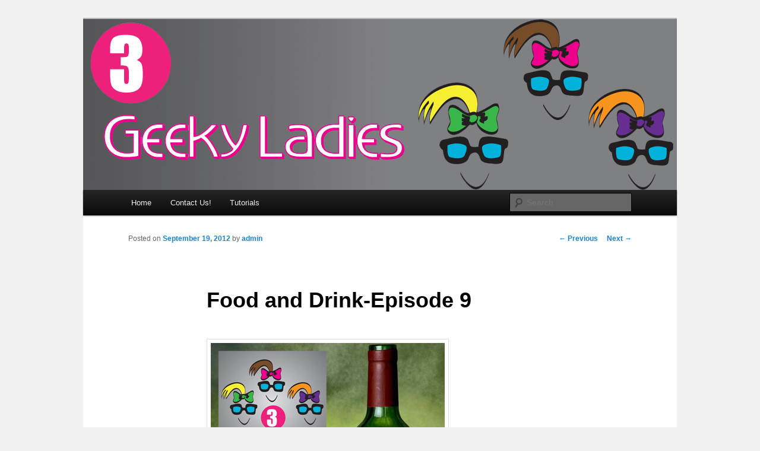

--- FILE ---
content_type: text/html; charset=UTF-8
request_url: https://www.threegeekyladies.com/episode-9/
body_size: 8328
content:
<!DOCTYPE html>
<!--[if IE 6]>
<html id="ie6" lang="en-US">
<![endif]-->
<!--[if IE 7]>
<html id="ie7" lang="en-US">
<![endif]-->
<!--[if IE 8]>
<html id="ie8" lang="en-US">
<![endif]-->
<!--[if !(IE 6) & !(IE 7) & !(IE 8)]><!-->
<html lang="en-US">
<!--<![endif]-->
<head>
<meta charset="UTF-8" />
<meta name="viewport" content="width=device-width" />
<title>
Food and Drink-Episode 9 | Three Geeky Ladies	</title>
<link rel="profile" href="https://gmpg.org/xfn/11" />
<link rel="stylesheet" type="text/css" media="all" href="https://www.threegeekyladies.com/wp-content/themes/twentyeleven/style.css?ver=20230808" />
<link rel="pingback" href="https://www.threegeekyladies.com/xmlrpc.php">
<!--[if lt IE 9]>
<script src="https://www.threegeekyladies.com/wp-content/themes/twentyeleven/js/html5.js?ver=3.7.0" type="text/javascript"></script>
<![endif]-->
<meta name='robots' content='max-image-preview:large' />
<link rel="alternate" type="application/rss+xml" title="Three Geeky Ladies &raquo; Feed" href="https://www.threegeekyladies.com/feed/" />
<link rel="alternate" type="application/rss+xml" title="Three Geeky Ladies &raquo; Comments Feed" href="https://www.threegeekyladies.com/comments/feed/" />
<link rel="alternate" type="application/rss+xml" title="Three Geeky Ladies &raquo; Food and Drink-Episode 9 Comments Feed" href="https://www.threegeekyladies.com/episode-9/feed/" />
<link rel="alternate" title="oEmbed (JSON)" type="application/json+oembed" href="https://www.threegeekyladies.com/wp-json/oembed/1.0/embed?url=https%3A%2F%2Fwww.threegeekyladies.com%2Fepisode-9%2F" />
<link rel="alternate" title="oEmbed (XML)" type="text/xml+oembed" href="https://www.threegeekyladies.com/wp-json/oembed/1.0/embed?url=https%3A%2F%2Fwww.threegeekyladies.com%2Fepisode-9%2F&#038;format=xml" />
<style id='wp-img-auto-sizes-contain-inline-css' type='text/css'>
img:is([sizes=auto i],[sizes^="auto," i]){contain-intrinsic-size:3000px 1500px}
/*# sourceURL=wp-img-auto-sizes-contain-inline-css */
</style>
<link rel='stylesheet' id='formidable-css' href='https://www.threegeekyladies.com/wp-content/plugins/formidable/css/formidableforms.css?ver=1292030' type='text/css' media='all' />
<style id='wp-emoji-styles-inline-css' type='text/css'>

	img.wp-smiley, img.emoji {
		display: inline !important;
		border: none !important;
		box-shadow: none !important;
		height: 1em !important;
		width: 1em !important;
		margin: 0 0.07em !important;
		vertical-align: -0.1em !important;
		background: none !important;
		padding: 0 !important;
	}
/*# sourceURL=wp-emoji-styles-inline-css */
</style>
<style id='wp-block-library-inline-css' type='text/css'>
:root{--wp-block-synced-color:#7a00df;--wp-block-synced-color--rgb:122,0,223;--wp-bound-block-color:var(--wp-block-synced-color);--wp-editor-canvas-background:#ddd;--wp-admin-theme-color:#007cba;--wp-admin-theme-color--rgb:0,124,186;--wp-admin-theme-color-darker-10:#006ba1;--wp-admin-theme-color-darker-10--rgb:0,107,160.5;--wp-admin-theme-color-darker-20:#005a87;--wp-admin-theme-color-darker-20--rgb:0,90,135;--wp-admin-border-width-focus:2px}@media (min-resolution:192dpi){:root{--wp-admin-border-width-focus:1.5px}}.wp-element-button{cursor:pointer}:root .has-very-light-gray-background-color{background-color:#eee}:root .has-very-dark-gray-background-color{background-color:#313131}:root .has-very-light-gray-color{color:#eee}:root .has-very-dark-gray-color{color:#313131}:root .has-vivid-green-cyan-to-vivid-cyan-blue-gradient-background{background:linear-gradient(135deg,#00d084,#0693e3)}:root .has-purple-crush-gradient-background{background:linear-gradient(135deg,#34e2e4,#4721fb 50%,#ab1dfe)}:root .has-hazy-dawn-gradient-background{background:linear-gradient(135deg,#faaca8,#dad0ec)}:root .has-subdued-olive-gradient-background{background:linear-gradient(135deg,#fafae1,#67a671)}:root .has-atomic-cream-gradient-background{background:linear-gradient(135deg,#fdd79a,#004a59)}:root .has-nightshade-gradient-background{background:linear-gradient(135deg,#330968,#31cdcf)}:root .has-midnight-gradient-background{background:linear-gradient(135deg,#020381,#2874fc)}:root{--wp--preset--font-size--normal:16px;--wp--preset--font-size--huge:42px}.has-regular-font-size{font-size:1em}.has-larger-font-size{font-size:2.625em}.has-normal-font-size{font-size:var(--wp--preset--font-size--normal)}.has-huge-font-size{font-size:var(--wp--preset--font-size--huge)}.has-text-align-center{text-align:center}.has-text-align-left{text-align:left}.has-text-align-right{text-align:right}.has-fit-text{white-space:nowrap!important}#end-resizable-editor-section{display:none}.aligncenter{clear:both}.items-justified-left{justify-content:flex-start}.items-justified-center{justify-content:center}.items-justified-right{justify-content:flex-end}.items-justified-space-between{justify-content:space-between}.screen-reader-text{border:0;clip-path:inset(50%);height:1px;margin:-1px;overflow:hidden;padding:0;position:absolute;width:1px;word-wrap:normal!important}.screen-reader-text:focus{background-color:#ddd;clip-path:none;color:#444;display:block;font-size:1em;height:auto;left:5px;line-height:normal;padding:15px 23px 14px;text-decoration:none;top:5px;width:auto;z-index:100000}html :where(.has-border-color){border-style:solid}html :where([style*=border-top-color]){border-top-style:solid}html :where([style*=border-right-color]){border-right-style:solid}html :where([style*=border-bottom-color]){border-bottom-style:solid}html :where([style*=border-left-color]){border-left-style:solid}html :where([style*=border-width]){border-style:solid}html :where([style*=border-top-width]){border-top-style:solid}html :where([style*=border-right-width]){border-right-style:solid}html :where([style*=border-bottom-width]){border-bottom-style:solid}html :where([style*=border-left-width]){border-left-style:solid}html :where(img[class*=wp-image-]){height:auto;max-width:100%}:where(figure){margin:0 0 1em}html :where(.is-position-sticky){--wp-admin--admin-bar--position-offset:var(--wp-admin--admin-bar--height,0px)}@media screen and (max-width:600px){html :where(.is-position-sticky){--wp-admin--admin-bar--position-offset:0px}}

/*# sourceURL=wp-block-library-inline-css */
</style><style id='global-styles-inline-css' type='text/css'>
:root{--wp--preset--aspect-ratio--square: 1;--wp--preset--aspect-ratio--4-3: 4/3;--wp--preset--aspect-ratio--3-4: 3/4;--wp--preset--aspect-ratio--3-2: 3/2;--wp--preset--aspect-ratio--2-3: 2/3;--wp--preset--aspect-ratio--16-9: 16/9;--wp--preset--aspect-ratio--9-16: 9/16;--wp--preset--color--black: #000;--wp--preset--color--cyan-bluish-gray: #abb8c3;--wp--preset--color--white: #fff;--wp--preset--color--pale-pink: #f78da7;--wp--preset--color--vivid-red: #cf2e2e;--wp--preset--color--luminous-vivid-orange: #ff6900;--wp--preset--color--luminous-vivid-amber: #fcb900;--wp--preset--color--light-green-cyan: #7bdcb5;--wp--preset--color--vivid-green-cyan: #00d084;--wp--preset--color--pale-cyan-blue: #8ed1fc;--wp--preset--color--vivid-cyan-blue: #0693e3;--wp--preset--color--vivid-purple: #9b51e0;--wp--preset--color--blue: #1982d1;--wp--preset--color--dark-gray: #373737;--wp--preset--color--medium-gray: #666;--wp--preset--color--light-gray: #e2e2e2;--wp--preset--gradient--vivid-cyan-blue-to-vivid-purple: linear-gradient(135deg,rgb(6,147,227) 0%,rgb(155,81,224) 100%);--wp--preset--gradient--light-green-cyan-to-vivid-green-cyan: linear-gradient(135deg,rgb(122,220,180) 0%,rgb(0,208,130) 100%);--wp--preset--gradient--luminous-vivid-amber-to-luminous-vivid-orange: linear-gradient(135deg,rgb(252,185,0) 0%,rgb(255,105,0) 100%);--wp--preset--gradient--luminous-vivid-orange-to-vivid-red: linear-gradient(135deg,rgb(255,105,0) 0%,rgb(207,46,46) 100%);--wp--preset--gradient--very-light-gray-to-cyan-bluish-gray: linear-gradient(135deg,rgb(238,238,238) 0%,rgb(169,184,195) 100%);--wp--preset--gradient--cool-to-warm-spectrum: linear-gradient(135deg,rgb(74,234,220) 0%,rgb(151,120,209) 20%,rgb(207,42,186) 40%,rgb(238,44,130) 60%,rgb(251,105,98) 80%,rgb(254,248,76) 100%);--wp--preset--gradient--blush-light-purple: linear-gradient(135deg,rgb(255,206,236) 0%,rgb(152,150,240) 100%);--wp--preset--gradient--blush-bordeaux: linear-gradient(135deg,rgb(254,205,165) 0%,rgb(254,45,45) 50%,rgb(107,0,62) 100%);--wp--preset--gradient--luminous-dusk: linear-gradient(135deg,rgb(255,203,112) 0%,rgb(199,81,192) 50%,rgb(65,88,208) 100%);--wp--preset--gradient--pale-ocean: linear-gradient(135deg,rgb(255,245,203) 0%,rgb(182,227,212) 50%,rgb(51,167,181) 100%);--wp--preset--gradient--electric-grass: linear-gradient(135deg,rgb(202,248,128) 0%,rgb(113,206,126) 100%);--wp--preset--gradient--midnight: linear-gradient(135deg,rgb(2,3,129) 0%,rgb(40,116,252) 100%);--wp--preset--font-size--small: 13px;--wp--preset--font-size--medium: 20px;--wp--preset--font-size--large: 36px;--wp--preset--font-size--x-large: 42px;--wp--preset--spacing--20: 0.44rem;--wp--preset--spacing--30: 0.67rem;--wp--preset--spacing--40: 1rem;--wp--preset--spacing--50: 1.5rem;--wp--preset--spacing--60: 2.25rem;--wp--preset--spacing--70: 3.38rem;--wp--preset--spacing--80: 5.06rem;--wp--preset--shadow--natural: 6px 6px 9px rgba(0, 0, 0, 0.2);--wp--preset--shadow--deep: 12px 12px 50px rgba(0, 0, 0, 0.4);--wp--preset--shadow--sharp: 6px 6px 0px rgba(0, 0, 0, 0.2);--wp--preset--shadow--outlined: 6px 6px 0px -3px rgb(255, 255, 255), 6px 6px rgb(0, 0, 0);--wp--preset--shadow--crisp: 6px 6px 0px rgb(0, 0, 0);}:where(.is-layout-flex){gap: 0.5em;}:where(.is-layout-grid){gap: 0.5em;}body .is-layout-flex{display: flex;}.is-layout-flex{flex-wrap: wrap;align-items: center;}.is-layout-flex > :is(*, div){margin: 0;}body .is-layout-grid{display: grid;}.is-layout-grid > :is(*, div){margin: 0;}:where(.wp-block-columns.is-layout-flex){gap: 2em;}:where(.wp-block-columns.is-layout-grid){gap: 2em;}:where(.wp-block-post-template.is-layout-flex){gap: 1.25em;}:where(.wp-block-post-template.is-layout-grid){gap: 1.25em;}.has-black-color{color: var(--wp--preset--color--black) !important;}.has-cyan-bluish-gray-color{color: var(--wp--preset--color--cyan-bluish-gray) !important;}.has-white-color{color: var(--wp--preset--color--white) !important;}.has-pale-pink-color{color: var(--wp--preset--color--pale-pink) !important;}.has-vivid-red-color{color: var(--wp--preset--color--vivid-red) !important;}.has-luminous-vivid-orange-color{color: var(--wp--preset--color--luminous-vivid-orange) !important;}.has-luminous-vivid-amber-color{color: var(--wp--preset--color--luminous-vivid-amber) !important;}.has-light-green-cyan-color{color: var(--wp--preset--color--light-green-cyan) !important;}.has-vivid-green-cyan-color{color: var(--wp--preset--color--vivid-green-cyan) !important;}.has-pale-cyan-blue-color{color: var(--wp--preset--color--pale-cyan-blue) !important;}.has-vivid-cyan-blue-color{color: var(--wp--preset--color--vivid-cyan-blue) !important;}.has-vivid-purple-color{color: var(--wp--preset--color--vivid-purple) !important;}.has-black-background-color{background-color: var(--wp--preset--color--black) !important;}.has-cyan-bluish-gray-background-color{background-color: var(--wp--preset--color--cyan-bluish-gray) !important;}.has-white-background-color{background-color: var(--wp--preset--color--white) !important;}.has-pale-pink-background-color{background-color: var(--wp--preset--color--pale-pink) !important;}.has-vivid-red-background-color{background-color: var(--wp--preset--color--vivid-red) !important;}.has-luminous-vivid-orange-background-color{background-color: var(--wp--preset--color--luminous-vivid-orange) !important;}.has-luminous-vivid-amber-background-color{background-color: var(--wp--preset--color--luminous-vivid-amber) !important;}.has-light-green-cyan-background-color{background-color: var(--wp--preset--color--light-green-cyan) !important;}.has-vivid-green-cyan-background-color{background-color: var(--wp--preset--color--vivid-green-cyan) !important;}.has-pale-cyan-blue-background-color{background-color: var(--wp--preset--color--pale-cyan-blue) !important;}.has-vivid-cyan-blue-background-color{background-color: var(--wp--preset--color--vivid-cyan-blue) !important;}.has-vivid-purple-background-color{background-color: var(--wp--preset--color--vivid-purple) !important;}.has-black-border-color{border-color: var(--wp--preset--color--black) !important;}.has-cyan-bluish-gray-border-color{border-color: var(--wp--preset--color--cyan-bluish-gray) !important;}.has-white-border-color{border-color: var(--wp--preset--color--white) !important;}.has-pale-pink-border-color{border-color: var(--wp--preset--color--pale-pink) !important;}.has-vivid-red-border-color{border-color: var(--wp--preset--color--vivid-red) !important;}.has-luminous-vivid-orange-border-color{border-color: var(--wp--preset--color--luminous-vivid-orange) !important;}.has-luminous-vivid-amber-border-color{border-color: var(--wp--preset--color--luminous-vivid-amber) !important;}.has-light-green-cyan-border-color{border-color: var(--wp--preset--color--light-green-cyan) !important;}.has-vivid-green-cyan-border-color{border-color: var(--wp--preset--color--vivid-green-cyan) !important;}.has-pale-cyan-blue-border-color{border-color: var(--wp--preset--color--pale-cyan-blue) !important;}.has-vivid-cyan-blue-border-color{border-color: var(--wp--preset--color--vivid-cyan-blue) !important;}.has-vivid-purple-border-color{border-color: var(--wp--preset--color--vivid-purple) !important;}.has-vivid-cyan-blue-to-vivid-purple-gradient-background{background: var(--wp--preset--gradient--vivid-cyan-blue-to-vivid-purple) !important;}.has-light-green-cyan-to-vivid-green-cyan-gradient-background{background: var(--wp--preset--gradient--light-green-cyan-to-vivid-green-cyan) !important;}.has-luminous-vivid-amber-to-luminous-vivid-orange-gradient-background{background: var(--wp--preset--gradient--luminous-vivid-amber-to-luminous-vivid-orange) !important;}.has-luminous-vivid-orange-to-vivid-red-gradient-background{background: var(--wp--preset--gradient--luminous-vivid-orange-to-vivid-red) !important;}.has-very-light-gray-to-cyan-bluish-gray-gradient-background{background: var(--wp--preset--gradient--very-light-gray-to-cyan-bluish-gray) !important;}.has-cool-to-warm-spectrum-gradient-background{background: var(--wp--preset--gradient--cool-to-warm-spectrum) !important;}.has-blush-light-purple-gradient-background{background: var(--wp--preset--gradient--blush-light-purple) !important;}.has-blush-bordeaux-gradient-background{background: var(--wp--preset--gradient--blush-bordeaux) !important;}.has-luminous-dusk-gradient-background{background: var(--wp--preset--gradient--luminous-dusk) !important;}.has-pale-ocean-gradient-background{background: var(--wp--preset--gradient--pale-ocean) !important;}.has-electric-grass-gradient-background{background: var(--wp--preset--gradient--electric-grass) !important;}.has-midnight-gradient-background{background: var(--wp--preset--gradient--midnight) !important;}.has-small-font-size{font-size: var(--wp--preset--font-size--small) !important;}.has-medium-font-size{font-size: var(--wp--preset--font-size--medium) !important;}.has-large-font-size{font-size: var(--wp--preset--font-size--large) !important;}.has-x-large-font-size{font-size: var(--wp--preset--font-size--x-large) !important;}
/*# sourceURL=global-styles-inline-css */
</style>

<style id='classic-theme-styles-inline-css' type='text/css'>
/*! This file is auto-generated */
.wp-block-button__link{color:#fff;background-color:#32373c;border-radius:9999px;box-shadow:none;text-decoration:none;padding:calc(.667em + 2px) calc(1.333em + 2px);font-size:1.125em}.wp-block-file__button{background:#32373c;color:#fff;text-decoration:none}
/*# sourceURL=/wp-includes/css/classic-themes.min.css */
</style>
<link rel='stylesheet' id='wp125style-css' href='https://www.threegeekyladies.com/wp-content/plugins/wp125/wp125.css?ver=6.9' type='text/css' media='all' />
<link rel='stylesheet' id='twentyeleven-block-style-css' href='https://www.threegeekyladies.com/wp-content/themes/twentyeleven/blocks.css?ver=20230122' type='text/css' media='all' />
<link rel="https://api.w.org/" href="https://www.threegeekyladies.com/wp-json/" /><link rel="alternate" title="JSON" type="application/json" href="https://www.threegeekyladies.com/wp-json/wp/v2/posts/33" /><link rel="EditURI" type="application/rsd+xml" title="RSD" href="https://www.threegeekyladies.com/xmlrpc.php?rsd" />
<meta name="generator" content="WordPress 6.9" />
<link rel="canonical" href="https://www.threegeekyladies.com/episode-9/" />
<link rel='shortlink' href='https://www.threegeekyladies.com/?p=33' />
		<style type="text/css" id="twentyeleven-header-css">
				#site-title,
		#site-description {
			position: absolute;
			clip: rect(1px 1px 1px 1px); /* IE6, IE7 */
			clip: rect(1px, 1px, 1px, 1px);
		}
				</style>
		<style type="text/css" id="custom-background-css">
body.custom-background { background-color: #f1f1f1; }
</style>
	</head>

<body class="wp-singular post-template-default single single-post postid-33 single-format-standard custom-background wp-embed-responsive wp-theme-twentyeleven singular two-column right-sidebar">
<div class="skip-link"><a class="assistive-text" href="#content">Skip to primary content</a></div><div id="page" class="hfeed">
	<header id="branding">
			<hgroup>
				<h1 id="site-title"><span><a href="https://www.threegeekyladies.com/" rel="home">Three Geeky Ladies</a></span></h1>
				<h2 id="site-description">The Podcast</h2>
			</hgroup>

						<a href="https://www.threegeekyladies.com/">
									<img src="https://www.threegeekyladies.com/wp-content/uploads/2012/08/3gl-logo-header1.png" width="1000" height="288" alt="Three Geeky Ladies" />
								</a>
			
						<div class="only-search with-image">
					<form method="get" id="searchform" action="https://www.threegeekyladies.com/">
		<label for="s" class="assistive-text">Search</label>
		<input type="text" class="field" name="s" id="s" placeholder="Search" />
		<input type="submit" class="submit" name="submit" id="searchsubmit" value="Search" />
	</form>
			</div>
				
			<nav id="access">
				<h3 class="assistive-text">Main menu</h3>
				<div class="menu"><ul>
<li ><a href="https://www.threegeekyladies.com/">Home</a></li><li class="page_item page-item-21"><a href="https://www.threegeekyladies.com/contact-us/">Contact Us!</a></li>
<li class="page_item page-item-145"><a href="https://www.threegeekyladies.com/tutorials/">Tutorials</a></li>
</ul></div>
			</nav><!-- #access -->
	</header><!-- #branding -->


	<div id="main">

		<div id="primary">
			<div id="content" role="main">

				
					<nav id="nav-single">
						<h3 class="assistive-text">Post navigation</h3>
						<span class="nav-previous"><a href="https://www.threegeekyladies.com/free-or-low-cost-software-substitutions-episode-8/" rel="prev"><span class="meta-nav">&larr;</span> Previous</a></span>
						<span class="nav-next"><a href="https://www.threegeekyladies.com/episode-10-books-and-reading-apps/" rel="next">Next <span class="meta-nav">&rarr;</span></a></span>
					</nav><!-- #nav-single -->

					
<article id="post-33" class="post-33 post type-post status-publish format-standard hentry category-podcast tag-eurosmartz tag-food tag-french tag-italian tag-recipes tag-wine tag-writepdf">
	<header class="entry-header">
		<h1 class="entry-title">Food and Drink-Episode 9</h1>

				<div class="entry-meta">
			<span class="sep">Posted on </span><a href="https://www.threegeekyladies.com/episode-9/" title="10:16 am" rel="bookmark"><time class="entry-date" datetime="2012-09-19T10:16:41+00:00">September 19, 2012</time></a><span class="by-author"> <span class="sep"> by </span> <span class="author vcard"><a class="url fn n" href="https://www.threegeekyladies.com/author/admin/" title="View all posts by admin" rel="author">admin</a></span></span>		</div><!-- .entry-meta -->
			</header><!-- .entry-header -->

	<div class="entry-content">
		<p><img fetchpriority="high" decoding="async" class="alignnone size-full wp-image-35" title="image-episode-9" src="https://www.threegeekyladies.com/wp-content/uploads/2012/09/image-episode-9.jpg" alt="" width="394" height="600" srcset="https://www.threegeekyladies.com/wp-content/uploads/2012/09/image-episode-9.jpg 394w, https://www.threegeekyladies.com/wp-content/uploads/2012/09/image-episode-9-197x300.jpg 197w" sizes="(max-width: 394px) 100vw, 394px" /><br />
<a href="http://www.mymac.com/podcast/3GL/3GL-9.mp3.mp3">Download &amp; Listen here</a><br />
<a href="http://itunes.apple.com/us/podcast/three-geeky-ladies/id531459031">Subscribe in iTunes</a></p>
<p>The Ladies talk about their favorite Food and Wine apps. Suze´ loves the French and Italian recipes, Vicki is the resident wine connoisseur, and Elisa, well, her cooking skills are questionable.</p>
<p>Shameless self promotion: MyMac.com writer Donny Yankellow has a new book in the iTunes book store: <strong>Looking For A Dinosaur</strong>. <a href="http://itunes.apple.com/us/book/looking-for-a-dinosaur/id561461806?mt=11">On sale for $.99</a> until Sept 21. Preschool-grade 2. Need iBooks 1.2 or later to read.</p>
<p><span id="more-33"></span> Elisa&#8217;s son Shane Pacelli has a Kindle ebook available now. <strong>The Teacher That Didn’t Teach</strong> <a href="http://www.amazon.com/Teacher-That-Didnt-Teach-ebook/dp/B008MRZOCM/ref=sr_1_2?ie=UTF8&amp;qid=1347804994&amp;sr=8-2&amp;keywords=the+teacher+that+didn%C2%92t+teach">$.99.</a> Cover by Donny Yankellow.</p>
<p><strong>WE HAVE A CONTEST</strong>!! Win a copy of <a href="http://itunes.apple.com/us/app/writepdf/id486677943?mt=8">WritePDF</a>, an iPad app graciously donated by EuroSmartz. Leave a comment on our web page about why you want this app. Or give us a show suggestion. Or just say hi. We&#8217;ll announce the winner on the next podcast.</p>
<p>Follow us on <a href="http://www.facebook.com/3geekyladies">Facebook</a> or <a href="http://www.twitter.com/geekyladies">Twitter</a></p>
<p><strong>Links:</strong></p>
<p><a href="http://itunes.apple.com/us/app/fooducate-healthy-food-diet/id398436747?mt=8">Fooducate Free</a>, iPhone, iPad, iPod touch, iOS 4.0 or later<br />
<a href="http://itunes.apple.com/us/app/betty-crocker-cookbook-for/id373832848?mt=8">Betty Crocker Cookbook</a> for iPad Free, requires iOS 3.2 or higher<br />
<a href="http://itunes.apple.com/us/app/mastering-art-french-cooking/id526452217?mt=8">Mastering the Art of French Cooking</a>&#8211; Julia Child $4.99, iPad, requires iOS 4.0 or later<br />
<a href="http://itunes.apple.com/us/app/mario-batali-cooks!/id391029380?mt=8">Mario Batali Cooks!</a> $9.99, iPhone, iPod Touch, iPad, require iOS 3.2 or later<br />
<a href="http://itunes.apple.com/us/app/jamies-recipes/id398011800?mt=8">Jamie’s Recipes Free</a>, iPhone, iPod Touch, iPad, requires iOS 5.0 or later<br />
<a href="http://itunes.apple.com/us/app/how-to-cook-everything/id409936319?mt=8">How to Cook Everything</a> $9.99, iPhone, iPod Touch, iPad, requires iOS 4.0 or later<br />
<a href="http://itunes.apple.com/us/app/wine-notes/id327885328?mt=8">Wine Notes</a> Free, iPhone, iPod Touch, iPad, requires iOS 4.0 or later<br />
<a href="http://itunes.apple.com/us/app/lot18-wine/id462237912?mt=8">Lot18 Free</a> for Phone, iPod touch and iPad, requires iOS 5.0 or later<br />
<a href="http://itunes.apple.com/us/app/cooks-illustrated/id385674638?mt=8">Cook’s Illustrated</a> by America’s Test Kitchen Free for iPhone, iPod touch, and iPad, requires iOS 4.0 or later<br />
<a href="http://itunes.apple.com/app/opentable-for-ipad/id375864276?mt=8">Open Table</a> for iPad by OpenTable, Inc. Free for iPad, requires iOS 5.0 or later<br />
<a href="http://itunes.apple.com/us/app/epicurious-recipes-shopping/id312101965?mt=8">Epicurious Recipes &amp; Shopping List</a> by Conde Nast Digital Free for iPhone, iPod touch, and iPad, requires iOS 4.0 or later</p>
<p>Contact Us<br />
<a href="mailto: 3geekyladies@gmail.com">3geekyladies@gmail.com</a><br />
<a href="twitter.com/geekyladies">twitter.com/geekyladies</a><br />
vestokes at gmail dot com<br />
<a href="twitter.com/vestokes">twitter.com/vestokes</a><br />
suzegilbert at gmail dot com<br />
<a href="twitter.com/suzegilbert">twitter.com/suzegilbert</a><br />
senseidai at gmail dot com<br />
<a href="twitter.com/senseidai">twitter.com/senseidai</a></p>
<p>&nbsp;</p>
			</div><!-- .entry-content -->

	<footer class="entry-meta">
		This entry was posted in <a href="https://www.threegeekyladies.com/category/podcast/" rel="category tag">podcast</a> and tagged <a href="https://www.threegeekyladies.com/tag/eurosmartz/" rel="tag">EuroSmartz</a>, <a href="https://www.threegeekyladies.com/tag/food/" rel="tag">Food</a>, <a href="https://www.threegeekyladies.com/tag/french/" rel="tag">French</a>, <a href="https://www.threegeekyladies.com/tag/italian/" rel="tag">Italian</a>, <a href="https://www.threegeekyladies.com/tag/recipes/" rel="tag">recipes</a>, <a href="https://www.threegeekyladies.com/tag/wine/" rel="tag">Wine</a>, <a href="https://www.threegeekyladies.com/tag/writepdf/" rel="tag">WritePDF</a> by <a href="https://www.threegeekyladies.com/author/admin/">admin</a>. Bookmark the <a href="https://www.threegeekyladies.com/episode-9/" title="Permalink to Food and Drink-Episode 9" rel="bookmark">permalink</a>.
		
			</footer><!-- .entry-meta -->
</article><!-- #post-33 -->

						<div id="comments">
	
	
	
		<div id="respond" class="comment-respond">
		<h3 id="reply-title" class="comment-reply-title">Leave a Reply</h3><p class="must-log-in">You must be <a href="https://www.threegeekyladies.com/wp-login.php?redirect_to=https%3A%2F%2Fwww.threegeekyladies.com%2Fepisode-9%2F">logged in</a> to post a comment.</p>	</div><!-- #respond -->
	
</div><!-- #comments -->

				
			</div><!-- #content -->
		</div><!-- #primary -->


	</div><!-- #main -->

	<footer id="colophon">

			

			<div id="site-generator">
												<a href="https://wordpress.org/" class="imprint" title="Semantic Personal Publishing Platform">
					Proudly powered by WordPress				</a>
			</div>
	</footer><!-- #colophon -->
</div><!-- #page -->

<script type="speculationrules">
{"prefetch":[{"source":"document","where":{"and":[{"href_matches":"/*"},{"not":{"href_matches":["/wp-*.php","/wp-admin/*","/wp-content/uploads/*","/wp-content/*","/wp-content/plugins/*","/wp-content/themes/twentyeleven/*","/*\\?(.+)"]}},{"not":{"selector_matches":"a[rel~=\"nofollow\"]"}},{"not":{"selector_matches":".no-prefetch, .no-prefetch a"}}]},"eagerness":"conservative"}]}
</script>
<script id="wp-emoji-settings" type="application/json">
{"baseUrl":"https://s.w.org/images/core/emoji/17.0.2/72x72/","ext":".png","svgUrl":"https://s.w.org/images/core/emoji/17.0.2/svg/","svgExt":".svg","source":{"concatemoji":"https://www.threegeekyladies.com/wp-includes/js/wp-emoji-release.min.js?ver=6.9"}}
</script>
<script type="module">
/* <![CDATA[ */
/*! This file is auto-generated */
const a=JSON.parse(document.getElementById("wp-emoji-settings").textContent),o=(window._wpemojiSettings=a,"wpEmojiSettingsSupports"),s=["flag","emoji"];function i(e){try{var t={supportTests:e,timestamp:(new Date).valueOf()};sessionStorage.setItem(o,JSON.stringify(t))}catch(e){}}function c(e,t,n){e.clearRect(0,0,e.canvas.width,e.canvas.height),e.fillText(t,0,0);t=new Uint32Array(e.getImageData(0,0,e.canvas.width,e.canvas.height).data);e.clearRect(0,0,e.canvas.width,e.canvas.height),e.fillText(n,0,0);const a=new Uint32Array(e.getImageData(0,0,e.canvas.width,e.canvas.height).data);return t.every((e,t)=>e===a[t])}function p(e,t){e.clearRect(0,0,e.canvas.width,e.canvas.height),e.fillText(t,0,0);var n=e.getImageData(16,16,1,1);for(let e=0;e<n.data.length;e++)if(0!==n.data[e])return!1;return!0}function u(e,t,n,a){switch(t){case"flag":return n(e,"\ud83c\udff3\ufe0f\u200d\u26a7\ufe0f","\ud83c\udff3\ufe0f\u200b\u26a7\ufe0f")?!1:!n(e,"\ud83c\udde8\ud83c\uddf6","\ud83c\udde8\u200b\ud83c\uddf6")&&!n(e,"\ud83c\udff4\udb40\udc67\udb40\udc62\udb40\udc65\udb40\udc6e\udb40\udc67\udb40\udc7f","\ud83c\udff4\u200b\udb40\udc67\u200b\udb40\udc62\u200b\udb40\udc65\u200b\udb40\udc6e\u200b\udb40\udc67\u200b\udb40\udc7f");case"emoji":return!a(e,"\ud83e\u1fac8")}return!1}function f(e,t,n,a){let r;const o=(r="undefined"!=typeof WorkerGlobalScope&&self instanceof WorkerGlobalScope?new OffscreenCanvas(300,150):document.createElement("canvas")).getContext("2d",{willReadFrequently:!0}),s=(o.textBaseline="top",o.font="600 32px Arial",{});return e.forEach(e=>{s[e]=t(o,e,n,a)}),s}function r(e){var t=document.createElement("script");t.src=e,t.defer=!0,document.head.appendChild(t)}a.supports={everything:!0,everythingExceptFlag:!0},new Promise(t=>{let n=function(){try{var e=JSON.parse(sessionStorage.getItem(o));if("object"==typeof e&&"number"==typeof e.timestamp&&(new Date).valueOf()<e.timestamp+604800&&"object"==typeof e.supportTests)return e.supportTests}catch(e){}return null}();if(!n){if("undefined"!=typeof Worker&&"undefined"!=typeof OffscreenCanvas&&"undefined"!=typeof URL&&URL.createObjectURL&&"undefined"!=typeof Blob)try{var e="postMessage("+f.toString()+"("+[JSON.stringify(s),u.toString(),c.toString(),p.toString()].join(",")+"));",a=new Blob([e],{type:"text/javascript"});const r=new Worker(URL.createObjectURL(a),{name:"wpTestEmojiSupports"});return void(r.onmessage=e=>{i(n=e.data),r.terminate(),t(n)})}catch(e){}i(n=f(s,u,c,p))}t(n)}).then(e=>{for(const n in e)a.supports[n]=e[n],a.supports.everything=a.supports.everything&&a.supports[n],"flag"!==n&&(a.supports.everythingExceptFlag=a.supports.everythingExceptFlag&&a.supports[n]);var t;a.supports.everythingExceptFlag=a.supports.everythingExceptFlag&&!a.supports.flag,a.supports.everything||((t=a.source||{}).concatemoji?r(t.concatemoji):t.wpemoji&&t.twemoji&&(r(t.twemoji),r(t.wpemoji)))});
//# sourceURL=https://www.threegeekyladies.com/wp-includes/js/wp-emoji-loader.min.js
/* ]]> */
</script>

</body>
</html>
